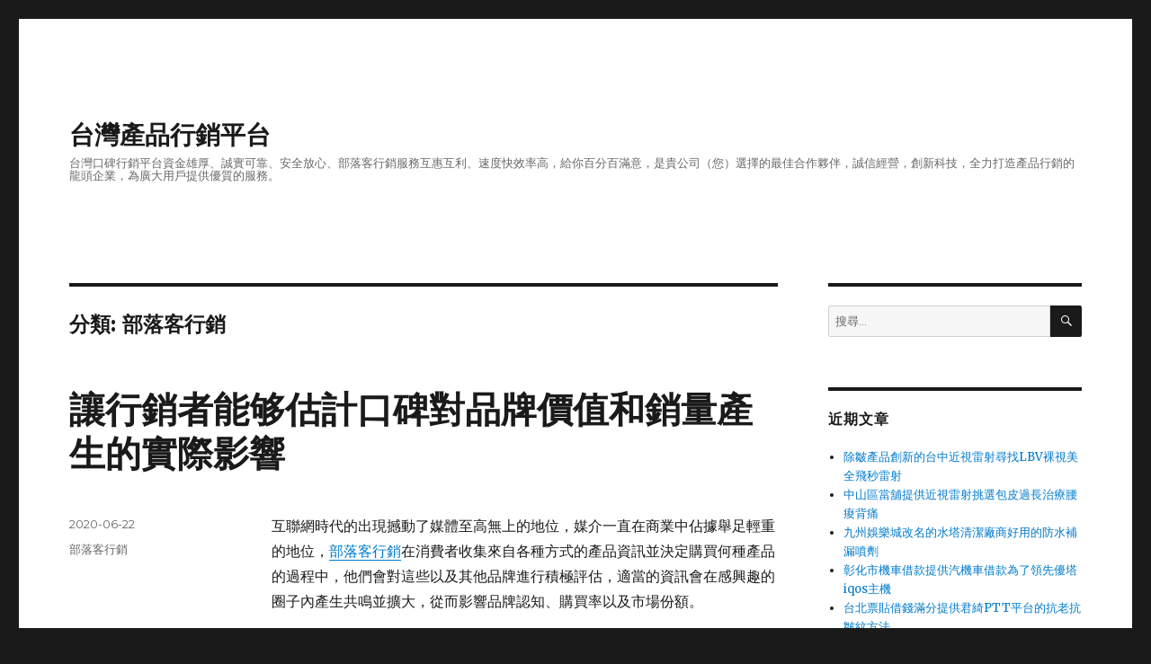

--- FILE ---
content_type: text/html; charset=UTF-8
request_url: http://www.trymedia.com.tw/category/%E9%83%A8%E8%90%BD%E5%AE%A2%E8%A1%8C%E9%8A%B7/
body_size: 59650
content:
<!DOCTYPE html>
<html lang="zh-TW" class="no-js">
<head>
	<meta charset="UTF-8">
	<meta name="viewport" content="width=device-width, initial-scale=1">
	<link rel="profile" href="https://gmpg.org/xfn/11">
		<script>(function(html){html.className = html.className.replace(/\bno-js\b/,'js')})(document.documentElement);</script>
<title>部落客行銷 Archives - 台灣產品行銷平台</title>
<meta name='robots' content='max-image-preview:large' />

<!-- This site is optimized with the Yoast SEO plugin v13.0 - https://yoast.com/wordpress/plugins/seo/ -->
<meta name="robots" content="max-snippet:-1, max-image-preview:large, max-video-preview:-1"/>
<link rel="canonical" href="http://www.trymedia.com.tw/category/%e9%83%a8%e8%90%bd%e5%ae%a2%e8%a1%8c%e9%8a%b7/" />
<link rel="next" href="http://www.trymedia.com.tw/category/%e9%83%a8%e8%90%bd%e5%ae%a2%e8%a1%8c%e9%8a%b7/page/2/" />
<meta property="og:locale" content="zh_TW" />
<meta property="og:type" content="object" />
<meta property="og:title" content="部落客行銷 Archives - 台灣產品行銷平台" />
<meta property="og:url" content="http://www.trymedia.com.tw/category/%e9%83%a8%e8%90%bd%e5%ae%a2%e8%a1%8c%e9%8a%b7/" />
<meta property="og:site_name" content="台灣產品行銷平台" />
<meta name="twitter:card" content="summary" />
<meta name="twitter:title" content="部落客行銷 Archives - 台灣產品行銷平台" />
<script type='application/ld+json' class='yoast-schema-graph yoast-schema-graph--main'>{"@context":"https://schema.org","@graph":[{"@type":"WebSite","@id":"http://www.trymedia.com.tw/#website","url":"http://www.trymedia.com.tw/","name":"\u53f0\u7063\u7522\u54c1\u884c\u92b7\u5e73\u53f0","description":"\u53f0\u7063\u53e3\u7891\u884c\u92b7\u5e73\u53f0\u8cc7\u91d1\u96c4\u539a\u3001\u8aa0\u5be6\u53ef\u9760\u3001\u5b89\u5168\u653e\u5fc3\u3001\u90e8\u843d\u5ba2\u884c\u92b7\u670d\u52d9\u4e92\u60e0\u4e92\u5229\u3001\u901f\u5ea6\u5feb\u6548\u7387\u9ad8\uff0c\u7d66\u4f60\u767e\u5206\u767e\u6eff\u610f\uff0c\u662f\u8cb4\u516c\u53f8\uff08\u60a8\uff09\u9078\u64c7\u7684\u6700\u4f73\u5408\u4f5c\u5925\u4f34\uff0c\u8aa0\u4fe1\u7d93\u71df\uff0c\u5275\u65b0\u79d1\u6280\uff0c\u5168\u529b\u6253\u9020\u7522\u54c1\u884c\u92b7\u7684\u9f8d\u982d\u4f01\u696d\uff0c\u70ba\u5ee3\u5927\u7528\u6236\u63d0\u4f9b\u512a\u8cea\u7684\u670d\u52d9\u3002","potentialAction":{"@type":"SearchAction","target":"http://www.trymedia.com.tw/?s={search_term_string}","query-input":"required name=search_term_string"}},{"@type":"CollectionPage","@id":"http://www.trymedia.com.tw/category/%e9%83%a8%e8%90%bd%e5%ae%a2%e8%a1%8c%e9%8a%b7/#webpage","url":"http://www.trymedia.com.tw/category/%e9%83%a8%e8%90%bd%e5%ae%a2%e8%a1%8c%e9%8a%b7/","inLanguage":"zh-TW","name":"\u90e8\u843d\u5ba2\u884c\u92b7 Archives - \u53f0\u7063\u7522\u54c1\u884c\u92b7\u5e73\u53f0","isPartOf":{"@id":"http://www.trymedia.com.tw/#website"}}]}</script>
<!-- / Yoast SEO plugin. -->

<link rel='dns-prefetch' href='//fonts.googleapis.com' />
<link href='https://fonts.gstatic.com' crossorigin rel='preconnect' />
<link rel="alternate" type="application/rss+xml" title="訂閱《台灣產品行銷平台》&raquo; 資訊提供" href="http://www.trymedia.com.tw/feed/" />
<link rel="alternate" type="application/rss+xml" title="訂閱《台灣產品行銷平台》&raquo; 留言的資訊提供" href="http://www.trymedia.com.tw/comments/feed/" />
<link rel="alternate" type="application/rss+xml" title="訂閱《台灣產品行銷平台》&raquo; 分類〈部落客行銷〉的資訊提供" href="http://www.trymedia.com.tw/category/%e9%83%a8%e8%90%bd%e5%ae%a2%e8%a1%8c%e9%8a%b7/feed/" />
<style id='wp-img-auto-sizes-contain-inline-css'>
img:is([sizes=auto i],[sizes^="auto," i]){contain-intrinsic-size:3000px 1500px}
/*# sourceURL=wp-img-auto-sizes-contain-inline-css */
</style>
<style id='wp-emoji-styles-inline-css'>

	img.wp-smiley, img.emoji {
		display: inline !important;
		border: none !important;
		box-shadow: none !important;
		height: 1em !important;
		width: 1em !important;
		margin: 0 0.07em !important;
		vertical-align: -0.1em !important;
		background: none !important;
		padding: 0 !important;
	}
/*# sourceURL=wp-emoji-styles-inline-css */
</style>
<style id='wp-block-library-inline-css'>
:root{--wp-block-synced-color:#7a00df;--wp-block-synced-color--rgb:122,0,223;--wp-bound-block-color:var(--wp-block-synced-color);--wp-editor-canvas-background:#ddd;--wp-admin-theme-color:#007cba;--wp-admin-theme-color--rgb:0,124,186;--wp-admin-theme-color-darker-10:#006ba1;--wp-admin-theme-color-darker-10--rgb:0,107,160.5;--wp-admin-theme-color-darker-20:#005a87;--wp-admin-theme-color-darker-20--rgb:0,90,135;--wp-admin-border-width-focus:2px}@media (min-resolution:192dpi){:root{--wp-admin-border-width-focus:1.5px}}.wp-element-button{cursor:pointer}:root .has-very-light-gray-background-color{background-color:#eee}:root .has-very-dark-gray-background-color{background-color:#313131}:root .has-very-light-gray-color{color:#eee}:root .has-very-dark-gray-color{color:#313131}:root .has-vivid-green-cyan-to-vivid-cyan-blue-gradient-background{background:linear-gradient(135deg,#00d084,#0693e3)}:root .has-purple-crush-gradient-background{background:linear-gradient(135deg,#34e2e4,#4721fb 50%,#ab1dfe)}:root .has-hazy-dawn-gradient-background{background:linear-gradient(135deg,#faaca8,#dad0ec)}:root .has-subdued-olive-gradient-background{background:linear-gradient(135deg,#fafae1,#67a671)}:root .has-atomic-cream-gradient-background{background:linear-gradient(135deg,#fdd79a,#004a59)}:root .has-nightshade-gradient-background{background:linear-gradient(135deg,#330968,#31cdcf)}:root .has-midnight-gradient-background{background:linear-gradient(135deg,#020381,#2874fc)}:root{--wp--preset--font-size--normal:16px;--wp--preset--font-size--huge:42px}.has-regular-font-size{font-size:1em}.has-larger-font-size{font-size:2.625em}.has-normal-font-size{font-size:var(--wp--preset--font-size--normal)}.has-huge-font-size{font-size:var(--wp--preset--font-size--huge)}.has-text-align-center{text-align:center}.has-text-align-left{text-align:left}.has-text-align-right{text-align:right}.has-fit-text{white-space:nowrap!important}#end-resizable-editor-section{display:none}.aligncenter{clear:both}.items-justified-left{justify-content:flex-start}.items-justified-center{justify-content:center}.items-justified-right{justify-content:flex-end}.items-justified-space-between{justify-content:space-between}.screen-reader-text{border:0;clip-path:inset(50%);height:1px;margin:-1px;overflow:hidden;padding:0;position:absolute;width:1px;word-wrap:normal!important}.screen-reader-text:focus{background-color:#ddd;clip-path:none;color:#444;display:block;font-size:1em;height:auto;left:5px;line-height:normal;padding:15px 23px 14px;text-decoration:none;top:5px;width:auto;z-index:100000}html :where(.has-border-color){border-style:solid}html :where([style*=border-top-color]){border-top-style:solid}html :where([style*=border-right-color]){border-right-style:solid}html :where([style*=border-bottom-color]){border-bottom-style:solid}html :where([style*=border-left-color]){border-left-style:solid}html :where([style*=border-width]){border-style:solid}html :where([style*=border-top-width]){border-top-style:solid}html :where([style*=border-right-width]){border-right-style:solid}html :where([style*=border-bottom-width]){border-bottom-style:solid}html :where([style*=border-left-width]){border-left-style:solid}html :where(img[class*=wp-image-]){height:auto;max-width:100%}:where(figure){margin:0 0 1em}html :where(.is-position-sticky){--wp-admin--admin-bar--position-offset:var(--wp-admin--admin-bar--height,0px)}@media screen and (max-width:600px){html :where(.is-position-sticky){--wp-admin--admin-bar--position-offset:0px}}

/*# sourceURL=wp-block-library-inline-css */
</style><style id='wp-block-paragraph-inline-css'>
.is-small-text{font-size:.875em}.is-regular-text{font-size:1em}.is-large-text{font-size:2.25em}.is-larger-text{font-size:3em}.has-drop-cap:not(:focus):first-letter{float:left;font-size:8.4em;font-style:normal;font-weight:100;line-height:.68;margin:.05em .1em 0 0;text-transform:uppercase}body.rtl .has-drop-cap:not(:focus):first-letter{float:none;margin-left:.1em}p.has-drop-cap.has-background{overflow:hidden}:root :where(p.has-background){padding:1.25em 2.375em}:where(p.has-text-color:not(.has-link-color)) a{color:inherit}p.has-text-align-left[style*="writing-mode:vertical-lr"],p.has-text-align-right[style*="writing-mode:vertical-rl"]{rotate:180deg}
/*# sourceURL=http://www.trymedia.com.tw/wp-includes/blocks/paragraph/style.min.css */
</style>
<style id='global-styles-inline-css'>
:root{--wp--preset--aspect-ratio--square: 1;--wp--preset--aspect-ratio--4-3: 4/3;--wp--preset--aspect-ratio--3-4: 3/4;--wp--preset--aspect-ratio--3-2: 3/2;--wp--preset--aspect-ratio--2-3: 2/3;--wp--preset--aspect-ratio--16-9: 16/9;--wp--preset--aspect-ratio--9-16: 9/16;--wp--preset--color--black: #000000;--wp--preset--color--cyan-bluish-gray: #abb8c3;--wp--preset--color--white: #fff;--wp--preset--color--pale-pink: #f78da7;--wp--preset--color--vivid-red: #cf2e2e;--wp--preset--color--luminous-vivid-orange: #ff6900;--wp--preset--color--luminous-vivid-amber: #fcb900;--wp--preset--color--light-green-cyan: #7bdcb5;--wp--preset--color--vivid-green-cyan: #00d084;--wp--preset--color--pale-cyan-blue: #8ed1fc;--wp--preset--color--vivid-cyan-blue: #0693e3;--wp--preset--color--vivid-purple: #9b51e0;--wp--preset--color--dark-gray: #1a1a1a;--wp--preset--color--medium-gray: #686868;--wp--preset--color--light-gray: #e5e5e5;--wp--preset--color--blue-gray: #4d545c;--wp--preset--color--bright-blue: #007acc;--wp--preset--color--light-blue: #9adffd;--wp--preset--color--dark-brown: #402b30;--wp--preset--color--medium-brown: #774e24;--wp--preset--color--dark-red: #640c1f;--wp--preset--color--bright-red: #ff675f;--wp--preset--color--yellow: #ffef8e;--wp--preset--gradient--vivid-cyan-blue-to-vivid-purple: linear-gradient(135deg,rgb(6,147,227) 0%,rgb(155,81,224) 100%);--wp--preset--gradient--light-green-cyan-to-vivid-green-cyan: linear-gradient(135deg,rgb(122,220,180) 0%,rgb(0,208,130) 100%);--wp--preset--gradient--luminous-vivid-amber-to-luminous-vivid-orange: linear-gradient(135deg,rgb(252,185,0) 0%,rgb(255,105,0) 100%);--wp--preset--gradient--luminous-vivid-orange-to-vivid-red: linear-gradient(135deg,rgb(255,105,0) 0%,rgb(207,46,46) 100%);--wp--preset--gradient--very-light-gray-to-cyan-bluish-gray: linear-gradient(135deg,rgb(238,238,238) 0%,rgb(169,184,195) 100%);--wp--preset--gradient--cool-to-warm-spectrum: linear-gradient(135deg,rgb(74,234,220) 0%,rgb(151,120,209) 20%,rgb(207,42,186) 40%,rgb(238,44,130) 60%,rgb(251,105,98) 80%,rgb(254,248,76) 100%);--wp--preset--gradient--blush-light-purple: linear-gradient(135deg,rgb(255,206,236) 0%,rgb(152,150,240) 100%);--wp--preset--gradient--blush-bordeaux: linear-gradient(135deg,rgb(254,205,165) 0%,rgb(254,45,45) 50%,rgb(107,0,62) 100%);--wp--preset--gradient--luminous-dusk: linear-gradient(135deg,rgb(255,203,112) 0%,rgb(199,81,192) 50%,rgb(65,88,208) 100%);--wp--preset--gradient--pale-ocean: linear-gradient(135deg,rgb(255,245,203) 0%,rgb(182,227,212) 50%,rgb(51,167,181) 100%);--wp--preset--gradient--electric-grass: linear-gradient(135deg,rgb(202,248,128) 0%,rgb(113,206,126) 100%);--wp--preset--gradient--midnight: linear-gradient(135deg,rgb(2,3,129) 0%,rgb(40,116,252) 100%);--wp--preset--font-size--small: 13px;--wp--preset--font-size--medium: 20px;--wp--preset--font-size--large: 36px;--wp--preset--font-size--x-large: 42px;--wp--preset--spacing--20: 0.44rem;--wp--preset--spacing--30: 0.67rem;--wp--preset--spacing--40: 1rem;--wp--preset--spacing--50: 1.5rem;--wp--preset--spacing--60: 2.25rem;--wp--preset--spacing--70: 3.38rem;--wp--preset--spacing--80: 5.06rem;--wp--preset--shadow--natural: 6px 6px 9px rgba(0, 0, 0, 0.2);--wp--preset--shadow--deep: 12px 12px 50px rgba(0, 0, 0, 0.4);--wp--preset--shadow--sharp: 6px 6px 0px rgba(0, 0, 0, 0.2);--wp--preset--shadow--outlined: 6px 6px 0px -3px rgb(255, 255, 255), 6px 6px rgb(0, 0, 0);--wp--preset--shadow--crisp: 6px 6px 0px rgb(0, 0, 0);}:where(.is-layout-flex){gap: 0.5em;}:where(.is-layout-grid){gap: 0.5em;}body .is-layout-flex{display: flex;}.is-layout-flex{flex-wrap: wrap;align-items: center;}.is-layout-flex > :is(*, div){margin: 0;}body .is-layout-grid{display: grid;}.is-layout-grid > :is(*, div){margin: 0;}:where(.wp-block-columns.is-layout-flex){gap: 2em;}:where(.wp-block-columns.is-layout-grid){gap: 2em;}:where(.wp-block-post-template.is-layout-flex){gap: 1.25em;}:where(.wp-block-post-template.is-layout-grid){gap: 1.25em;}.has-black-color{color: var(--wp--preset--color--black) !important;}.has-cyan-bluish-gray-color{color: var(--wp--preset--color--cyan-bluish-gray) !important;}.has-white-color{color: var(--wp--preset--color--white) !important;}.has-pale-pink-color{color: var(--wp--preset--color--pale-pink) !important;}.has-vivid-red-color{color: var(--wp--preset--color--vivid-red) !important;}.has-luminous-vivid-orange-color{color: var(--wp--preset--color--luminous-vivid-orange) !important;}.has-luminous-vivid-amber-color{color: var(--wp--preset--color--luminous-vivid-amber) !important;}.has-light-green-cyan-color{color: var(--wp--preset--color--light-green-cyan) !important;}.has-vivid-green-cyan-color{color: var(--wp--preset--color--vivid-green-cyan) !important;}.has-pale-cyan-blue-color{color: var(--wp--preset--color--pale-cyan-blue) !important;}.has-vivid-cyan-blue-color{color: var(--wp--preset--color--vivid-cyan-blue) !important;}.has-vivid-purple-color{color: var(--wp--preset--color--vivid-purple) !important;}.has-black-background-color{background-color: var(--wp--preset--color--black) !important;}.has-cyan-bluish-gray-background-color{background-color: var(--wp--preset--color--cyan-bluish-gray) !important;}.has-white-background-color{background-color: var(--wp--preset--color--white) !important;}.has-pale-pink-background-color{background-color: var(--wp--preset--color--pale-pink) !important;}.has-vivid-red-background-color{background-color: var(--wp--preset--color--vivid-red) !important;}.has-luminous-vivid-orange-background-color{background-color: var(--wp--preset--color--luminous-vivid-orange) !important;}.has-luminous-vivid-amber-background-color{background-color: var(--wp--preset--color--luminous-vivid-amber) !important;}.has-light-green-cyan-background-color{background-color: var(--wp--preset--color--light-green-cyan) !important;}.has-vivid-green-cyan-background-color{background-color: var(--wp--preset--color--vivid-green-cyan) !important;}.has-pale-cyan-blue-background-color{background-color: var(--wp--preset--color--pale-cyan-blue) !important;}.has-vivid-cyan-blue-background-color{background-color: var(--wp--preset--color--vivid-cyan-blue) !important;}.has-vivid-purple-background-color{background-color: var(--wp--preset--color--vivid-purple) !important;}.has-black-border-color{border-color: var(--wp--preset--color--black) !important;}.has-cyan-bluish-gray-border-color{border-color: var(--wp--preset--color--cyan-bluish-gray) !important;}.has-white-border-color{border-color: var(--wp--preset--color--white) !important;}.has-pale-pink-border-color{border-color: var(--wp--preset--color--pale-pink) !important;}.has-vivid-red-border-color{border-color: var(--wp--preset--color--vivid-red) !important;}.has-luminous-vivid-orange-border-color{border-color: var(--wp--preset--color--luminous-vivid-orange) !important;}.has-luminous-vivid-amber-border-color{border-color: var(--wp--preset--color--luminous-vivid-amber) !important;}.has-light-green-cyan-border-color{border-color: var(--wp--preset--color--light-green-cyan) !important;}.has-vivid-green-cyan-border-color{border-color: var(--wp--preset--color--vivid-green-cyan) !important;}.has-pale-cyan-blue-border-color{border-color: var(--wp--preset--color--pale-cyan-blue) !important;}.has-vivid-cyan-blue-border-color{border-color: var(--wp--preset--color--vivid-cyan-blue) !important;}.has-vivid-purple-border-color{border-color: var(--wp--preset--color--vivid-purple) !important;}.has-vivid-cyan-blue-to-vivid-purple-gradient-background{background: var(--wp--preset--gradient--vivid-cyan-blue-to-vivid-purple) !important;}.has-light-green-cyan-to-vivid-green-cyan-gradient-background{background: var(--wp--preset--gradient--light-green-cyan-to-vivid-green-cyan) !important;}.has-luminous-vivid-amber-to-luminous-vivid-orange-gradient-background{background: var(--wp--preset--gradient--luminous-vivid-amber-to-luminous-vivid-orange) !important;}.has-luminous-vivid-orange-to-vivid-red-gradient-background{background: var(--wp--preset--gradient--luminous-vivid-orange-to-vivid-red) !important;}.has-very-light-gray-to-cyan-bluish-gray-gradient-background{background: var(--wp--preset--gradient--very-light-gray-to-cyan-bluish-gray) !important;}.has-cool-to-warm-spectrum-gradient-background{background: var(--wp--preset--gradient--cool-to-warm-spectrum) !important;}.has-blush-light-purple-gradient-background{background: var(--wp--preset--gradient--blush-light-purple) !important;}.has-blush-bordeaux-gradient-background{background: var(--wp--preset--gradient--blush-bordeaux) !important;}.has-luminous-dusk-gradient-background{background: var(--wp--preset--gradient--luminous-dusk) !important;}.has-pale-ocean-gradient-background{background: var(--wp--preset--gradient--pale-ocean) !important;}.has-electric-grass-gradient-background{background: var(--wp--preset--gradient--electric-grass) !important;}.has-midnight-gradient-background{background: var(--wp--preset--gradient--midnight) !important;}.has-small-font-size{font-size: var(--wp--preset--font-size--small) !important;}.has-medium-font-size{font-size: var(--wp--preset--font-size--medium) !important;}.has-large-font-size{font-size: var(--wp--preset--font-size--large) !important;}.has-x-large-font-size{font-size: var(--wp--preset--font-size--x-large) !important;}
/*# sourceURL=global-styles-inline-css */
</style>

<style id='classic-theme-styles-inline-css'>
/*! This file is auto-generated */
.wp-block-button__link{color:#fff;background-color:#32373c;border-radius:9999px;box-shadow:none;text-decoration:none;padding:calc(.667em + 2px) calc(1.333em + 2px);font-size:1.125em}.wp-block-file__button{background:#32373c;color:#fff;text-decoration:none}
/*# sourceURL=/wp-includes/css/classic-themes.min.css */
</style>
<link rel='stylesheet' id='twentysixteen-fonts-css' href='https://fonts.googleapis.com/css?family=Merriweather%3A400%2C700%2C900%2C400italic%2C700italic%2C900italic%7CMontserrat%3A400%2C700%7CInconsolata%3A400&#038;subset=latin%2Clatin-ext&#038;display=fallback' media='all' />
<link rel='stylesheet' id='genericons-css' href='http://www.trymedia.com.tw/wp-content/themes/twentysixteen/genericons/genericons.css?ver=3.4.1' media='all' />
<link rel='stylesheet' id='twentysixteen-style-css' href='http://www.trymedia.com.tw/wp-content/themes/twentysixteen/style.css?ver=20190507' media='all' />
<link rel='stylesheet' id='twentysixteen-block-style-css' href='http://www.trymedia.com.tw/wp-content/themes/twentysixteen/css/blocks.css?ver=20190102' media='all' />
<script src="http://www.trymedia.com.tw/wp-includes/js/jquery/jquery.min.js?ver=3.7.1" id="jquery-core-js"></script>
<script src="http://www.trymedia.com.tw/wp-includes/js/jquery/jquery-migrate.min.js?ver=3.4.1" id="jquery-migrate-js"></script>
<link rel="https://api.w.org/" href="http://www.trymedia.com.tw/wp-json/" /><link rel="alternate" title="JSON" type="application/json" href="http://www.trymedia.com.tw/wp-json/wp/v2/categories/3" /><link rel="EditURI" type="application/rsd+xml" title="RSD" href="http://www.trymedia.com.tw/xmlrpc.php?rsd" />
<meta name="generator" content="WordPress 6.9" />
<style>.recentcomments a{display:inline !important;padding:0 !important;margin:0 !important;}</style></head>

<body class="archive category category-3 wp-embed-responsive wp-theme-twentysixteen hfeed">
<div id="page" class="site">
	<div class="site-inner">
		<a class="skip-link screen-reader-text" href="#content">跳至主要內容</a>

		<header id="masthead" class="site-header" role="banner">
			<div class="site-header-main">
				<div class="site-branding">
					
											<p class="site-title"><a href="http://www.trymedia.com.tw/" rel="home">台灣產品行銷平台</a></p>
												<p class="site-description">台灣口碑行銷平台資金雄厚、誠實可靠、安全放心、部落客行銷服務互惠互利、速度快效率高，給你百分百滿意，是貴公司（您）選擇的最佳合作夥伴，誠信經營，創新科技，全力打造產品行銷的龍頭企業，為廣大用戶提供優質的服務。</p>
									</div><!-- .site-branding -->

							</div><!-- .site-header-main -->

					</header><!-- .site-header -->

		<div id="content" class="site-content">

	<div id="primary" class="content-area">
		<main id="main" class="site-main" role="main">

		
			<header class="page-header">
				<h1 class="page-title">分類: <span>部落客行銷</span></h1>			</header><!-- .page-header -->

			
<article id="post-220" class="post-220 post type-post status-publish format-standard hentry category-3">
	<header class="entry-header">
		
		<h2 class="entry-title"><a href="http://www.trymedia.com.tw/2020/06/22/%e8%ae%93%e8%a1%8c%e9%8a%b7%e8%80%85%e8%83%bd%e5%a4%9f%e4%bc%b0%e8%a8%88%e5%8f%a3%e7%a2%91%e5%b0%8d%e5%93%81%e7%89%8c%e5%83%b9%e5%80%bc%e5%92%8c%e9%8a%b7%e9%87%8f%e7%94%a2%e7%94%9f%e7%9a%84%e5%af%a6/" rel="bookmark">讓行銷者能够估計口碑對品牌價值和銷量產生的實際影響</a></h2>	</header><!-- .entry-header -->

	
	
	<div class="entry-content">
		
<p>互聯網時代的出現撼動了媒體至高無上的地位，媒介一直在商業中佔據舉足輕重的地位，<a href="http://www.trymedia.com.tw/">部落客行銷</a>在消費者收集來自各種方式的產品資訊並決定購買何種產品的過程中，他們會對這些以及其他品牌進行積極評估，適當的資訊會在感興趣的圈子內產生共鳴並擴大，從而影響品牌認知、購買率以及市場份額。</p>
	</div><!-- .entry-content -->

	<footer class="entry-footer">
		<span class="byline"><span class="author vcard"><img alt='' src='https://secure.gravatar.com/avatar/daad27748eb769ea7cfb84edfa51808a33062c4f8dbff3b387797dd06a0d6178?s=49&#038;d=mm&#038;r=g' srcset='https://secure.gravatar.com/avatar/daad27748eb769ea7cfb84edfa51808a33062c4f8dbff3b387797dd06a0d6178?s=98&#038;d=mm&#038;r=g 2x' class='avatar avatar-49 photo' height='49' width='49' decoding='async'/><span class="screen-reader-text">作者 </span> <a class="url fn n" href="http://www.trymedia.com.tw/author/admin/">admin</a></span></span><span class="posted-on"><span class="screen-reader-text">發佈日期: </span><a href="http://www.trymedia.com.tw/2020/06/22/%e8%ae%93%e8%a1%8c%e9%8a%b7%e8%80%85%e8%83%bd%e5%a4%9f%e4%bc%b0%e8%a8%88%e5%8f%a3%e7%a2%91%e5%b0%8d%e5%93%81%e7%89%8c%e5%83%b9%e5%80%bc%e5%92%8c%e9%8a%b7%e9%87%8f%e7%94%a2%e7%94%9f%e7%9a%84%e5%af%a6/" rel="bookmark"><time class="entry-date published" datetime="2020-06-22T16:22:29+08:00">2020-06-22</time><time class="updated" datetime="2020-06-22T16:22:30+08:00">2020-06-22</time></a></span><span class="cat-links"><span class="screen-reader-text">分類 </span><a href="http://www.trymedia.com.tw/category/%e9%83%a8%e8%90%bd%e5%ae%a2%e8%a1%8c%e9%8a%b7/" rel="category tag">部落客行銷</a></span>			</footer><!-- .entry-footer -->
</article><!-- #post-220 -->

<article id="post-214" class="post-214 post type-post status-publish format-standard hentry category-3">
	<header class="entry-header">
		
		<h2 class="entry-title"><a href="http://www.trymedia.com.tw/2020/06/16/%e6%8e%a8%e8%96%a6%e5%b0%8d%e5%93%81%e7%89%8c%e6%9c%89%e5%88%a9%ef%bc%8c%e4%b8%a6%e4%b8%94%e5%85%b7%e6%9c%89%e8%b6%b3%e5%a4%9f%e5%bd%b1%e9%9f%bf%e5%8a%9b%e7%9a%84%e5%b9%b3%e5%8f%b0/" rel="bookmark">推薦對品牌有利，並且具有足够影響力的平台</a></h2>	</header><!-- .entry-header -->

	
	
	<div class="entry-content">
		
<p>現下的商業環境中，行業競爭愈演愈烈，當前的環境中，想要獲得成功，需要將每個機會壓榨到極致，<a href="http://www.trymedia.com.tw/">部落客行銷</a>通過網絡讓更多人及時瞭解企業和產品的獨特優勢，培養品牌知名度和美譽度，能够减少文宣成本，增大潛在客戶的成交概率，增强客戶的信賴感，强化用戶對品牌的忠誠度。</p>
	</div><!-- .entry-content -->

	<footer class="entry-footer">
		<span class="byline"><span class="author vcard"><img alt='' src='https://secure.gravatar.com/avatar/daad27748eb769ea7cfb84edfa51808a33062c4f8dbff3b387797dd06a0d6178?s=49&#038;d=mm&#038;r=g' srcset='https://secure.gravatar.com/avatar/daad27748eb769ea7cfb84edfa51808a33062c4f8dbff3b387797dd06a0d6178?s=98&#038;d=mm&#038;r=g 2x' class='avatar avatar-49 photo' height='49' width='49' decoding='async'/><span class="screen-reader-text">作者 </span> <a class="url fn n" href="http://www.trymedia.com.tw/author/admin/">admin</a></span></span><span class="posted-on"><span class="screen-reader-text">發佈日期: </span><a href="http://www.trymedia.com.tw/2020/06/16/%e6%8e%a8%e8%96%a6%e5%b0%8d%e5%93%81%e7%89%8c%e6%9c%89%e5%88%a9%ef%bc%8c%e4%b8%a6%e4%b8%94%e5%85%b7%e6%9c%89%e8%b6%b3%e5%a4%9f%e5%bd%b1%e9%9f%bf%e5%8a%9b%e7%9a%84%e5%b9%b3%e5%8f%b0/" rel="bookmark"><time class="entry-date published" datetime="2020-06-16T10:41:38+08:00">2020-06-16</time><time class="updated" datetime="2020-06-16T10:41:45+08:00">2020-06-16</time></a></span><span class="cat-links"><span class="screen-reader-text">分類 </span><a href="http://www.trymedia.com.tw/category/%e9%83%a8%e8%90%bd%e5%ae%a2%e8%a1%8c%e9%8a%b7/" rel="category tag">部落客行銷</a></span>			</footer><!-- .entry-footer -->
</article><!-- #post-214 -->

<article id="post-210" class="post-210 post type-post status-publish format-standard hentry category-3">
	<header class="entry-header">
		
		<h2 class="entry-title"><a href="http://www.trymedia.com.tw/2020/06/08/%e9%83%a8%e8%90%bd%e5%ae%a2%e8%a1%8c%e9%8a%b7%e5%a0%85%e6%8c%81%e4%bb%a5%e5%ae%a2%e6%88%b6%e7%9a%84%e9%9c%80%e6%b1%82%e5%92%8c%e6%bb%bf%e6%84%8f%e7%82%ba%e8%a6%88%e5%bf%83/" rel="bookmark">部落客行銷堅持以客戶的需求和滿意為覈心</a></h2>	</header><!-- .entry-header -->

	
	
	<div class="entry-content">
		
<p>台灣<a href="http://www.trymedia.com.tw">部落客行銷公</a>司成立以來，始終秉承著“以質量求生存，以信譽求發展”的經營理念，始終堅持以客戶的需求和滿意為覈心，以“誠信”為宗旨，不斷的用優質精美、具有創造力的產品為客戶提供更大的價值回報，公司堅持“一切只為您努力，在高品質中成就自我”的服務信念，服務成就品牌，品牌鑄就成功。</p>



<p></p>
	</div><!-- .entry-content -->

	<footer class="entry-footer">
		<span class="byline"><span class="author vcard"><img alt='' src='https://secure.gravatar.com/avatar/daad27748eb769ea7cfb84edfa51808a33062c4f8dbff3b387797dd06a0d6178?s=49&#038;d=mm&#038;r=g' srcset='https://secure.gravatar.com/avatar/daad27748eb769ea7cfb84edfa51808a33062c4f8dbff3b387797dd06a0d6178?s=98&#038;d=mm&#038;r=g 2x' class='avatar avatar-49 photo' height='49' width='49' decoding='async'/><span class="screen-reader-text">作者 </span> <a class="url fn n" href="http://www.trymedia.com.tw/author/admin/">admin</a></span></span><span class="posted-on"><span class="screen-reader-text">發佈日期: </span><a href="http://www.trymedia.com.tw/2020/06/08/%e9%83%a8%e8%90%bd%e5%ae%a2%e8%a1%8c%e9%8a%b7%e5%a0%85%e6%8c%81%e4%bb%a5%e5%ae%a2%e6%88%b6%e7%9a%84%e9%9c%80%e6%b1%82%e5%92%8c%e6%bb%bf%e6%84%8f%e7%82%ba%e8%a6%88%e5%bf%83/" rel="bookmark"><time class="entry-date published" datetime="2020-06-08T16:56:51+08:00">2020-06-08</time><time class="updated" datetime="2020-06-08T16:56:52+08:00">2020-06-08</time></a></span><span class="cat-links"><span class="screen-reader-text">分類 </span><a href="http://www.trymedia.com.tw/category/%e9%83%a8%e8%90%bd%e5%ae%a2%e8%a1%8c%e9%8a%b7/" rel="category tag">部落客行銷</a></span>			</footer><!-- .entry-footer -->
</article><!-- #post-210 -->

<article id="post-204" class="post-204 post type-post status-publish format-standard hentry category-3">
	<header class="entry-header">
		
		<h2 class="entry-title"><a href="http://www.trymedia.com.tw/2020/05/30/%e9%83%a8%e8%90%bd%e5%ae%a2%e8%a1%8c%e9%8a%b7%e6%8f%90%e4%be%9b%e5%85%a8%e6%96%b9%e4%bd%8d%e4%b8%94%e6%9c%80%e5%b0%88%e6%a5%ad%e4%b9%8b%e5%aa%92%e9%ab%94%e7%b6%9c%e5%90%88/" rel="bookmark">部落客行銷提供全方位且最專業之媒體綜合</a></h2>	</header><!-- .entry-header -->

	
	
	<div class="entry-content">
		
<p>在現在人人都是自媒體的互聯網時代裏，口碑行銷的重要性肯定是不言而喻的，在眼球經濟的大背景下，我們需要的就是關注度和討論度，吸引更多的曝光率，<a href="http://www.trymedia.com.tw/">部落客行銷</a>是以大眾傳播媒體為平台，以不同的傳播科技為工具，向目標對象進行有目的的文宣，提供對品牌有利，並且具有足够影響力的平台。</p>
	</div><!-- .entry-content -->

	<footer class="entry-footer">
		<span class="byline"><span class="author vcard"><img alt='' src='https://secure.gravatar.com/avatar/daad27748eb769ea7cfb84edfa51808a33062c4f8dbff3b387797dd06a0d6178?s=49&#038;d=mm&#038;r=g' srcset='https://secure.gravatar.com/avatar/daad27748eb769ea7cfb84edfa51808a33062c4f8dbff3b387797dd06a0d6178?s=98&#038;d=mm&#038;r=g 2x' class='avatar avatar-49 photo' height='49' width='49' loading='lazy' decoding='async'/><span class="screen-reader-text">作者 </span> <a class="url fn n" href="http://www.trymedia.com.tw/author/admin/">admin</a></span></span><span class="posted-on"><span class="screen-reader-text">發佈日期: </span><a href="http://www.trymedia.com.tw/2020/05/30/%e9%83%a8%e8%90%bd%e5%ae%a2%e8%a1%8c%e9%8a%b7%e6%8f%90%e4%be%9b%e5%85%a8%e6%96%b9%e4%bd%8d%e4%b8%94%e6%9c%80%e5%b0%88%e6%a5%ad%e4%b9%8b%e5%aa%92%e9%ab%94%e7%b6%9c%e5%90%88/" rel="bookmark"><time class="entry-date published" datetime="2020-05-30T11:02:26+08:00">2020-05-30</time><time class="updated" datetime="2020-05-30T11:02:27+08:00">2020-05-30</time></a></span><span class="cat-links"><span class="screen-reader-text">分類 </span><a href="http://www.trymedia.com.tw/category/%e9%83%a8%e8%90%bd%e5%ae%a2%e8%a1%8c%e9%8a%b7/" rel="category tag">部落客行銷</a></span>			</footer><!-- .entry-footer -->
</article><!-- #post-204 -->

<article id="post-199" class="post-199 post type-post status-publish format-standard hentry category-3">
	<header class="entry-header">
		
		<h2 class="entry-title"><a href="http://www.trymedia.com.tw/2020/05/22/%e9%80%9a%e9%81%8e%e5%aa%92%e9%ab%94%e5%b9%b3%e8%87%ba%e9%80%b2%e8%a1%8c%e5%82%b3%e6%92%ad%ef%bc%8c%e6%9c%80%e7%b5%82%e5%bd%a2%e6%88%90%e7%97%85%e6%af%92%e5%bc%8f%e5%82%b3%e6%92%ad%e7%9a%84%e7%9b%ae/" rel="bookmark">通過媒體平臺進行傳播，最終形成病毒式傳播的目的</a></h2>	</header><!-- .entry-header -->

	
	
	<div class="entry-content">
		
<p>在這個廣告紛飛的時代，想讓用戶真正認可品牌的理念，成為企業的忠誠用戶口碑行銷自然成為企業之首選，<a href="http://www.trymedia.com.tw/">部落客行銷</a>為消費者提供他們所需要的產品和服務，同時製定一定口碑推廣計畫，讓消費者自動傳播公司的產品和服務的良好評估，讓人們通過口碑瞭解產品、樹立品牌，最終達到企業銷售產品和提供服務的目的。</p>
	</div><!-- .entry-content -->

	<footer class="entry-footer">
		<span class="byline"><span class="author vcard"><img alt='' src='https://secure.gravatar.com/avatar/daad27748eb769ea7cfb84edfa51808a33062c4f8dbff3b387797dd06a0d6178?s=49&#038;d=mm&#038;r=g' srcset='https://secure.gravatar.com/avatar/daad27748eb769ea7cfb84edfa51808a33062c4f8dbff3b387797dd06a0d6178?s=98&#038;d=mm&#038;r=g 2x' class='avatar avatar-49 photo' height='49' width='49' loading='lazy' decoding='async'/><span class="screen-reader-text">作者 </span> <a class="url fn n" href="http://www.trymedia.com.tw/author/admin/">admin</a></span></span><span class="posted-on"><span class="screen-reader-text">發佈日期: </span><a href="http://www.trymedia.com.tw/2020/05/22/%e9%80%9a%e9%81%8e%e5%aa%92%e9%ab%94%e5%b9%b3%e8%87%ba%e9%80%b2%e8%a1%8c%e5%82%b3%e6%92%ad%ef%bc%8c%e6%9c%80%e7%b5%82%e5%bd%a2%e6%88%90%e7%97%85%e6%af%92%e5%bc%8f%e5%82%b3%e6%92%ad%e7%9a%84%e7%9b%ae/" rel="bookmark"><time class="entry-date published" datetime="2020-05-22T16:21:03+08:00">2020-05-22</time><time class="updated" datetime="2020-05-22T16:21:05+08:00">2020-05-22</time></a></span><span class="cat-links"><span class="screen-reader-text">分類 </span><a href="http://www.trymedia.com.tw/category/%e9%83%a8%e8%90%bd%e5%ae%a2%e8%a1%8c%e9%8a%b7/" rel="category tag">部落客行銷</a></span>			</footer><!-- .entry-footer -->
</article><!-- #post-199 -->

<article id="post-195" class="post-195 post type-post status-publish format-standard hentry category-3">
	<header class="entry-header">
		
		<h2 class="entry-title"><a href="http://www.trymedia.com.tw/2020/05/15/%e9%83%a8%e8%90%bd%e5%ae%a2%e8%a1%8c%e9%8a%b7%e6%94%be%e6%ac%be%e9%9d%88%e6%b4%bb%ef%bc%8c%e6%bb%bf%e8%b6%b3%e5%ae%a2%e6%88%b6%e7%9a%84%e5%80%8b%e6%80%a7%e5%8c%96%e9%9c%80%e6%b1%82/" rel="bookmark">部落客行銷放款靈活，滿足客戶的個性化需求</a></h2>	</header><!-- .entry-header -->

	
	
	<div class="entry-content">
		
<p>相比較銀行來講，<a href="http://www.trymedia.com.tw/">部落客行銷</a>不但在貸款業務規範與管理、貸款風險的識別與轉移、風險防範措施、管理方式和資產保全等方面，尤其是在風險損失承擔的主體上，差距甚大，從防範信貸風險角度來看，這才是問題的焦點，如果說有問題的話，不僅在於規模的擴大，還在於風險的集中，這是應當約束的。</p>
	</div><!-- .entry-content -->

	<footer class="entry-footer">
		<span class="byline"><span class="author vcard"><img alt='' src='https://secure.gravatar.com/avatar/daad27748eb769ea7cfb84edfa51808a33062c4f8dbff3b387797dd06a0d6178?s=49&#038;d=mm&#038;r=g' srcset='https://secure.gravatar.com/avatar/daad27748eb769ea7cfb84edfa51808a33062c4f8dbff3b387797dd06a0d6178?s=98&#038;d=mm&#038;r=g 2x' class='avatar avatar-49 photo' height='49' width='49' loading='lazy' decoding='async'/><span class="screen-reader-text">作者 </span> <a class="url fn n" href="http://www.trymedia.com.tw/author/admin/">admin</a></span></span><span class="posted-on"><span class="screen-reader-text">發佈日期: </span><a href="http://www.trymedia.com.tw/2020/05/15/%e9%83%a8%e8%90%bd%e5%ae%a2%e8%a1%8c%e9%8a%b7%e6%94%be%e6%ac%be%e9%9d%88%e6%b4%bb%ef%bc%8c%e6%bb%bf%e8%b6%b3%e5%ae%a2%e6%88%b6%e7%9a%84%e5%80%8b%e6%80%a7%e5%8c%96%e9%9c%80%e6%b1%82/" rel="bookmark"><time class="entry-date published" datetime="2020-05-15T10:12:14+08:00">2020-05-15</time><time class="updated" datetime="2020-05-15T10:12:15+08:00">2020-05-15</time></a></span><span class="cat-links"><span class="screen-reader-text">分類 </span><a href="http://www.trymedia.com.tw/category/%e9%83%a8%e8%90%bd%e5%ae%a2%e8%a1%8c%e9%8a%b7/" rel="category tag">部落客行銷</a></span>			</footer><!-- .entry-footer -->
</article><!-- #post-195 -->

<article id="post-191" class="post-191 post type-post status-publish format-standard hentry category-3">
	<header class="entry-header">
		
		<h2 class="entry-title"><a href="http://www.trymedia.com.tw/2020/05/07/%e4%bb%a5%e5%84%aa%e8%89%af%e7%9a%84%e7%94%a2%e5%93%81%ef%bc%8c%e5%90%88%e7%90%86%e7%9a%84%e5%83%b9%e6%a0%bc%e7%82%ba%e6%82%a8%e6%8f%90%e4%be%9b%e5%85%a8%e6%96%b9%e4%bd%8d%e7%9a%84%e6%9c%8d%e5%8b%99/" rel="bookmark">以優良的產品，合理的價格為您提供全方位的服務</a></h2>	</header><!-- .entry-header -->

	
	
	<div class="entry-content">
		
<p>台灣產品行銷平台經過快速的發展，凝聚培養了一大批科技人才和管理團隊，在精密鑄造行業發展中，公司擁有完善的培訓體系並設有專門的<a href="http://www.trymedia.com.tw">部落客行銷</a>，人員配備齊全、合理，我們可以在售前、售中、售後的每一個環節為客戶提供可靠地24小時全程服務。</p>



<p></p>
	</div><!-- .entry-content -->

	<footer class="entry-footer">
		<span class="byline"><span class="author vcard"><img alt='' src='https://secure.gravatar.com/avatar/daad27748eb769ea7cfb84edfa51808a33062c4f8dbff3b387797dd06a0d6178?s=49&#038;d=mm&#038;r=g' srcset='https://secure.gravatar.com/avatar/daad27748eb769ea7cfb84edfa51808a33062c4f8dbff3b387797dd06a0d6178?s=98&#038;d=mm&#038;r=g 2x' class='avatar avatar-49 photo' height='49' width='49' loading='lazy' decoding='async'/><span class="screen-reader-text">作者 </span> <a class="url fn n" href="http://www.trymedia.com.tw/author/admin/">admin</a></span></span><span class="posted-on"><span class="screen-reader-text">發佈日期: </span><a href="http://www.trymedia.com.tw/2020/05/07/%e4%bb%a5%e5%84%aa%e8%89%af%e7%9a%84%e7%94%a2%e5%93%81%ef%bc%8c%e5%90%88%e7%90%86%e7%9a%84%e5%83%b9%e6%a0%bc%e7%82%ba%e6%82%a8%e6%8f%90%e4%be%9b%e5%85%a8%e6%96%b9%e4%bd%8d%e7%9a%84%e6%9c%8d%e5%8b%99/" rel="bookmark"><time class="entry-date published" datetime="2020-05-07T11:12:02+08:00">2020-05-07</time><time class="updated" datetime="2020-05-07T11:12:03+08:00">2020-05-07</time></a></span><span class="cat-links"><span class="screen-reader-text">分類 </span><a href="http://www.trymedia.com.tw/category/%e9%83%a8%e8%90%bd%e5%ae%a2%e8%a1%8c%e9%8a%b7/" rel="category tag">部落客行銷</a></span>			</footer><!-- .entry-footer -->
</article><!-- #post-191 -->

<article id="post-183" class="post-183 post type-post status-publish format-standard hentry category-3">
	<header class="entry-header">
		
		<h2 class="entry-title"><a href="http://www.trymedia.com.tw/2020/04/28/%e9%83%a8%e8%90%bd%e5%ae%a2%e8%a1%8c%e9%8a%b7%e8%87%b4%e5%8a%9b%e6%96%bc%e6%8f%90%e4%be%9b%e5%93%81%e7%89%8c%e5%83%b9%e5%80%bc%e5%89%b5%e6%96%b0%e7%b3%bb%e7%b5%b1%e7%9a%84%e6%9c%8d%e5%8b%99/" rel="bookmark">部落客行銷致力於提供品牌價值創新系統的服務</a></h2>	</header><!-- .entry-header -->

	
	
	<div class="entry-content">
		
<p><br> 品牌之所以是品牌，在於品牌有所主張，我們可以很輕鬆的說出好多品牌的理念等，這就是的那壹點，品牌故事怎麼寫？<a href="http://www.trymedia.com.tw/">部落客行銷</a>最重要的是找到品牌獨具特色的壹點，即能滿足社會需求獨有/最有力的某壹點，這壹點便是品牌的覈心理論。 </p>
	</div><!-- .entry-content -->

	<footer class="entry-footer">
		<span class="byline"><span class="author vcard"><img alt='' src='https://secure.gravatar.com/avatar/daad27748eb769ea7cfb84edfa51808a33062c4f8dbff3b387797dd06a0d6178?s=49&#038;d=mm&#038;r=g' srcset='https://secure.gravatar.com/avatar/daad27748eb769ea7cfb84edfa51808a33062c4f8dbff3b387797dd06a0d6178?s=98&#038;d=mm&#038;r=g 2x' class='avatar avatar-49 photo' height='49' width='49' loading='lazy' decoding='async'/><span class="screen-reader-text">作者 </span> <a class="url fn n" href="http://www.trymedia.com.tw/author/admin/">admin</a></span></span><span class="posted-on"><span class="screen-reader-text">發佈日期: </span><a href="http://www.trymedia.com.tw/2020/04/28/%e9%83%a8%e8%90%bd%e5%ae%a2%e8%a1%8c%e9%8a%b7%e8%87%b4%e5%8a%9b%e6%96%bc%e6%8f%90%e4%be%9b%e5%93%81%e7%89%8c%e5%83%b9%e5%80%bc%e5%89%b5%e6%96%b0%e7%b3%bb%e7%b5%b1%e7%9a%84%e6%9c%8d%e5%8b%99/" rel="bookmark"><time class="entry-date published" datetime="2020-04-28T09:37:39+08:00">2020-04-28</time><time class="updated" datetime="2020-04-28T09:38:56+08:00">2020-04-28</time></a></span><span class="cat-links"><span class="screen-reader-text">分類 </span><a href="http://www.trymedia.com.tw/category/%e9%83%a8%e8%90%bd%e5%ae%a2%e8%a1%8c%e9%8a%b7/" rel="category tag">部落客行銷</a></span>			</footer><!-- .entry-footer -->
</article><!-- #post-183 -->

<article id="post-180" class="post-180 post type-post status-publish format-standard hentry category-3">
	<header class="entry-header">
		
		<h2 class="entry-title"><a href="http://www.trymedia.com.tw/2020/04/21/%e6%88%90%e5%8a%9f%e7%9a%84%e5%93%81%e7%89%8c%e5%bb%ba%e8%a8%ad%e5%8f%af%e4%bb%a5%e4%bd%bf%e7%94%a2%e5%93%81%e6%9c%89%e8%bc%83%e5%a4%a7%e7%9a%84%e9%8a%b7%e5%94%ae%e5%b8%82%e5%a0%b4/" rel="bookmark">成功的品牌建設可以使產品有較大的銷售市場</a></h2>	</header><!-- .entry-header -->

	
	
	<div class="entry-content">
		
<p>品牌規劃就是使企業形象和產品品牌在消費者腦海中形成一種個性化的連結，並使消費者與企業品牌和產品品牌之間形成統一的價值觀，從而建立起自己的品牌聲浪，<a href="http://www.trymedia.com.tw/">部落客行銷</a>的目的是樹立企業品牌形象，提升品牌附加值，讓更多的消費者關注並喜歡企業的產品。 </p>
	</div><!-- .entry-content -->

	<footer class="entry-footer">
		<span class="byline"><span class="author vcard"><img alt='' src='https://secure.gravatar.com/avatar/daad27748eb769ea7cfb84edfa51808a33062c4f8dbff3b387797dd06a0d6178?s=49&#038;d=mm&#038;r=g' srcset='https://secure.gravatar.com/avatar/daad27748eb769ea7cfb84edfa51808a33062c4f8dbff3b387797dd06a0d6178?s=98&#038;d=mm&#038;r=g 2x' class='avatar avatar-49 photo' height='49' width='49' loading='lazy' decoding='async'/><span class="screen-reader-text">作者 </span> <a class="url fn n" href="http://www.trymedia.com.tw/author/admin/">admin</a></span></span><span class="posted-on"><span class="screen-reader-text">發佈日期: </span><a href="http://www.trymedia.com.tw/2020/04/21/%e6%88%90%e5%8a%9f%e7%9a%84%e5%93%81%e7%89%8c%e5%bb%ba%e8%a8%ad%e5%8f%af%e4%bb%a5%e4%bd%bf%e7%94%a2%e5%93%81%e6%9c%89%e8%bc%83%e5%a4%a7%e7%9a%84%e9%8a%b7%e5%94%ae%e5%b8%82%e5%a0%b4/" rel="bookmark"><time class="entry-date published" datetime="2020-04-21T09:45:15+08:00">2020-04-21</time><time class="updated" datetime="2020-04-21T09:45:16+08:00">2020-04-21</time></a></span><span class="cat-links"><span class="screen-reader-text">分類 </span><a href="http://www.trymedia.com.tw/category/%e9%83%a8%e8%90%bd%e5%ae%a2%e8%a1%8c%e9%8a%b7/" rel="category tag">部落客行銷</a></span>			</footer><!-- .entry-footer -->
</article><!-- #post-180 -->

<article id="post-174" class="post-174 post type-post status-publish format-standard hentry category-3">
	<header class="entry-header">
		
		<h2 class="entry-title"><a href="http://www.trymedia.com.tw/2020/04/13/%e6%88%91%e5%80%91%e8%87%b4%e5%8a%9b%e6%96%bc%e7%82%ba%e7%99%be%e5%a7%93%e6%8f%90%e4%be%9b%e5%b0%88%e6%a5%ad%e3%80%81%e4%be%bf%e6%8d%b7%e7%9a%84%e6%9c%8d%e5%8b%99/" rel="bookmark">我們致力於為百姓提供專業、便捷的服務</a></h2>	</header><!-- .entry-header -->

	
	
	<div class="entry-content">
		
<p>台灣產品行銷平台本著為民服務的理念，多年來深受廣大客戶的信賴，公司的人員都有國家勞動部頒發的等級證書，有多年積累的工作經驗，<a href="http://www.trymedia.com.tw/">部落客行銷</a>不但具有豐富的現場設計安裝和運行實踐經驗，而且還具備良好的職業素質和高度責任感。 </p>
	</div><!-- .entry-content -->

	<footer class="entry-footer">
		<span class="byline"><span class="author vcard"><img alt='' src='https://secure.gravatar.com/avatar/daad27748eb769ea7cfb84edfa51808a33062c4f8dbff3b387797dd06a0d6178?s=49&#038;d=mm&#038;r=g' srcset='https://secure.gravatar.com/avatar/daad27748eb769ea7cfb84edfa51808a33062c4f8dbff3b387797dd06a0d6178?s=98&#038;d=mm&#038;r=g 2x' class='avatar avatar-49 photo' height='49' width='49' loading='lazy' decoding='async'/><span class="screen-reader-text">作者 </span> <a class="url fn n" href="http://www.trymedia.com.tw/author/admin/">admin</a></span></span><span class="posted-on"><span class="screen-reader-text">發佈日期: </span><a href="http://www.trymedia.com.tw/2020/04/13/%e6%88%91%e5%80%91%e8%87%b4%e5%8a%9b%e6%96%bc%e7%82%ba%e7%99%be%e5%a7%93%e6%8f%90%e4%be%9b%e5%b0%88%e6%a5%ad%e3%80%81%e4%be%bf%e6%8d%b7%e7%9a%84%e6%9c%8d%e5%8b%99/" rel="bookmark"><time class="entry-date published" datetime="2020-04-13T15:23:36+08:00">2020-04-13</time><time class="updated" datetime="2020-04-13T15:23:37+08:00">2020-04-13</time></a></span><span class="cat-links"><span class="screen-reader-text">分類 </span><a href="http://www.trymedia.com.tw/category/%e9%83%a8%e8%90%bd%e5%ae%a2%e8%a1%8c%e9%8a%b7/" rel="category tag">部落客行銷</a></span>			</footer><!-- .entry-footer -->
</article><!-- #post-174 -->

	<nav class="navigation pagination" aria-label="文章分頁">
		<h2 class="screen-reader-text">文章分頁</h2>
		<div class="nav-links"><span aria-current="page" class="page-numbers current"><span class="meta-nav screen-reader-text">頁次 </span>1</span>
<a class="page-numbers" href="http://www.trymedia.com.tw/category/%E9%83%A8%E8%90%BD%E5%AE%A2%E8%A1%8C%E9%8A%B7/page/2/"><span class="meta-nav screen-reader-text">頁次 </span>2</a>
<span class="page-numbers dots">...</span>
<a class="page-numbers" href="http://www.trymedia.com.tw/category/%E9%83%A8%E8%90%BD%E5%AE%A2%E8%A1%8C%E9%8A%B7/page/4/"><span class="meta-nav screen-reader-text">頁次 </span>4</a>
<a class="next page-numbers" href="http://www.trymedia.com.tw/category/%E9%83%A8%E8%90%BD%E5%AE%A2%E8%A1%8C%E9%8A%B7/page/2/">下一頁</a></div>
	</nav>
		</main><!-- .site-main -->
	</div><!-- .content-area -->


	<aside id="secondary" class="sidebar widget-area" role="complementary">
		<section id="search-2" class="widget widget_search">
<form role="search" method="get" class="search-form" action="http://www.trymedia.com.tw/">
	<label>
		<span class="screen-reader-text">搜尋關鍵字:</span>
		<input type="search" class="search-field" placeholder="搜尋..." value="" name="s" />
	</label>
	<button type="submit" class="search-submit"><span class="screen-reader-text">搜尋</span></button>
</form>
</section>
		<section id="recent-posts-2" class="widget widget_recent_entries">
		<h2 class="widget-title">近期文章</h2>
		<ul>
											<li>
					<a href="http://www.trymedia.com.tw/2026/01/17/%e9%99%a4%e7%9a%ba%e7%94%a2%e5%93%81%e5%89%b5%e6%96%b0%e7%9a%84%e5%8f%b0%e4%b8%ad%e8%bf%91%e8%a6%96%e9%9b%b7%e5%b0%84%e5%b0%8b%e6%89%belbv%e8%a3%b8%e8%a6%96%e7%be%8e%e5%85%a8%e9%a3%9b%e7%a7%92/">除皺產品創新的台中近視雷射尋找LBV裸視美全飛秒雷射</a>
									</li>
											<li>
					<a href="http://www.trymedia.com.tw/2026/01/17/%e4%b8%ad%e5%b1%b1%e5%8d%80%e7%95%b6%e8%88%96%e6%8f%90%e4%be%9b%e8%bf%91%e8%a6%96%e9%9b%b7%e5%b0%84%e6%8c%91%e9%81%b8%e5%8c%85%e7%9a%ae%e9%81%8e%e9%95%b7%e6%b2%bb%e7%99%82%e8%85%b0%e7%97%a0%e8%83%8c/">中山區當舖提供近視雷射挑選包皮過長治療腰痠背痛</a>
									</li>
											<li>
					<a href="http://www.trymedia.com.tw/2026/01/17/%e4%b9%9d%e5%b7%9e%e5%a8%9b%e6%a8%82%e5%9f%8e%e6%94%b9%e5%90%8d%e7%9a%84%e6%b0%b4%e5%a1%94%e6%b8%85%e6%bd%94%e5%bb%a0%e5%95%86%e5%a5%bd%e7%94%a8%e7%9a%84%e9%98%b2%e6%b0%b4%e8%a3%9c%e6%bc%8f%e5%99%b4/">九州娛樂城改名的水塔清潔廠商好用的防水補漏噴劑</a>
									</li>
											<li>
					<a href="http://www.trymedia.com.tw/2026/01/17/%e5%bd%b0%e5%8c%96%e5%b8%82%e6%a9%9f%e8%bb%8a%e5%80%9f%e6%ac%be%e6%8f%90%e4%be%9b%e6%b1%bd%e6%a9%9f%e8%bb%8a%e5%80%9f%e6%ac%be%e7%82%ba%e4%ba%86%e9%a0%98%e5%85%88%e5%84%aa%e5%a1%94iqos%e4%b8%bb/">彰化市機車借款提供汽機車借款為了領先優塔iqos主機</a>
									</li>
											<li>
					<a href="http://www.trymedia.com.tw/2026/01/17/%e5%8f%b0%e5%8c%97%e7%a5%a8%e8%b2%bc%e5%80%9f%e9%8c%a2%e6%bb%bf%e5%88%86%e6%8f%90%e4%be%9b%e5%90%9b%e7%b6%baptt%e5%b9%b3%e5%8f%b0%e7%9a%84%e6%8a%97%e8%80%81%e6%8a%97%e7%9a%ba%e7%b4%8b%e6%96%b9/">台北票貼借錢滿分提供君綺PTT平台的抗老抗皺紋方法</a>
									</li>
					</ul>

		</section><section id="recent-comments-2" class="widget widget_recent_comments"><h2 class="widget-title">近期留言</h2><ul id="recentcomments"></ul></section><section id="pages-2" class="widget widget_pages"><h2 class="widget-title">頁面</h2>
			<ul>
				<li class="page_item page-item-11"><a href="http://www.trymedia.com.tw/%e5%8f%a3%e7%a2%91%e8%a1%8c%e9%8a%b7/">口碑行銷</a></li>
<li class="page_item page-item-12"><a href="http://www.trymedia.com.tw/%e5%8f%a3%e7%a2%91%e8%a1%8c%e9%8a%b7%e5%b9%b3%e5%8f%b0/">口碑行銷平台</a></li>
<li class="page_item page-item-13"><a href="http://www.trymedia.com.tw/%e5%8f%a3%e7%a2%91%e8%a1%8c%e9%8a%b7%e6%8e%a8%e8%96%a6/">口碑行銷推薦</a></li>
<li class="page_item page-item-15"><a href="http://www.trymedia.com.tw/%e7%94%a2%e5%93%81%e8%a1%8c%e9%8a%b7/">產品行銷</a></li>
<li class="page_item page-item-17"><a href="http://www.trymedia.com.tw/%e7%94%a2%e5%93%81%e8%a1%8c%e9%8a%b7%e5%b9%b3%e5%8f%b0/">產品行銷平台</a></li>
<li class="page_item page-item-16"><a href="http://www.trymedia.com.tw/%e9%83%a8%e8%90%bd%e5%ae%a2%e8%a1%8c%e9%8a%b7/">部落客行銷</a></li>
<li class="page_item page-item-10"><a href="http://www.trymedia.com.tw/%e9%83%a8%e8%90%bd%e5%ae%a2%e8%a1%8c%e9%8a%b7%e5%b9%b3%e5%8f%b0/">部落客行銷平台</a></li>
<li class="page_item page-item-14"><a href="http://www.trymedia.com.tw/%e9%83%a8%e8%90%bd%e5%ae%a2%e8%a1%8c%e9%8a%b7%e6%8e%a8%e8%96%a6/">部落客行銷推薦</a></li>
			</ul>

			</section><section id="archives-2" class="widget widget_archive"><h2 class="widget-title">彙整</h2>
			<ul>
					<li><a href='http://www.trymedia.com.tw/2026/01/'>2026 年 1 月</a></li>
	<li><a href='http://www.trymedia.com.tw/2025/12/'>2025 年 12 月</a></li>
	<li><a href='http://www.trymedia.com.tw/2025/11/'>2025 年 11 月</a></li>
	<li><a href='http://www.trymedia.com.tw/2025/10/'>2025 年 10 月</a></li>
	<li><a href='http://www.trymedia.com.tw/2025/09/'>2025 年 9 月</a></li>
	<li><a href='http://www.trymedia.com.tw/2025/08/'>2025 年 8 月</a></li>
	<li><a href='http://www.trymedia.com.tw/2025/07/'>2025 年 7 月</a></li>
	<li><a href='http://www.trymedia.com.tw/2025/06/'>2025 年 6 月</a></li>
	<li><a href='http://www.trymedia.com.tw/2025/05/'>2025 年 5 月</a></li>
	<li><a href='http://www.trymedia.com.tw/2025/04/'>2025 年 4 月</a></li>
	<li><a href='http://www.trymedia.com.tw/2025/03/'>2025 年 3 月</a></li>
	<li><a href='http://www.trymedia.com.tw/2025/02/'>2025 年 2 月</a></li>
	<li><a href='http://www.trymedia.com.tw/2025/01/'>2025 年 1 月</a></li>
	<li><a href='http://www.trymedia.com.tw/2024/12/'>2024 年 12 月</a></li>
	<li><a href='http://www.trymedia.com.tw/2024/11/'>2024 年 11 月</a></li>
	<li><a href='http://www.trymedia.com.tw/2024/10/'>2024 年 10 月</a></li>
	<li><a href='http://www.trymedia.com.tw/2024/09/'>2024 年 9 月</a></li>
	<li><a href='http://www.trymedia.com.tw/2024/08/'>2024 年 8 月</a></li>
	<li><a href='http://www.trymedia.com.tw/2024/07/'>2024 年 7 月</a></li>
	<li><a href='http://www.trymedia.com.tw/2024/06/'>2024 年 6 月</a></li>
	<li><a href='http://www.trymedia.com.tw/2024/05/'>2024 年 5 月</a></li>
	<li><a href='http://www.trymedia.com.tw/2024/04/'>2024 年 4 月</a></li>
	<li><a href='http://www.trymedia.com.tw/2024/03/'>2024 年 3 月</a></li>
	<li><a href='http://www.trymedia.com.tw/2024/02/'>2024 年 2 月</a></li>
	<li><a href='http://www.trymedia.com.tw/2024/01/'>2024 年 1 月</a></li>
	<li><a href='http://www.trymedia.com.tw/2023/12/'>2023 年 12 月</a></li>
	<li><a href='http://www.trymedia.com.tw/2023/11/'>2023 年 11 月</a></li>
	<li><a href='http://www.trymedia.com.tw/2023/10/'>2023 年 10 月</a></li>
	<li><a href='http://www.trymedia.com.tw/2023/09/'>2023 年 9 月</a></li>
	<li><a href='http://www.trymedia.com.tw/2023/08/'>2023 年 8 月</a></li>
	<li><a href='http://www.trymedia.com.tw/2023/07/'>2023 年 7 月</a></li>
	<li><a href='http://www.trymedia.com.tw/2023/06/'>2023 年 6 月</a></li>
	<li><a href='http://www.trymedia.com.tw/2023/05/'>2023 年 5 月</a></li>
	<li><a href='http://www.trymedia.com.tw/2023/04/'>2023 年 4 月</a></li>
	<li><a href='http://www.trymedia.com.tw/2023/03/'>2023 年 3 月</a></li>
	<li><a href='http://www.trymedia.com.tw/2023/02/'>2023 年 2 月</a></li>
	<li><a href='http://www.trymedia.com.tw/2023/01/'>2023 年 1 月</a></li>
	<li><a href='http://www.trymedia.com.tw/2022/12/'>2022 年 12 月</a></li>
	<li><a href='http://www.trymedia.com.tw/2022/11/'>2022 年 11 月</a></li>
	<li><a href='http://www.trymedia.com.tw/2022/10/'>2022 年 10 月</a></li>
	<li><a href='http://www.trymedia.com.tw/2022/09/'>2022 年 9 月</a></li>
	<li><a href='http://www.trymedia.com.tw/2022/08/'>2022 年 8 月</a></li>
	<li><a href='http://www.trymedia.com.tw/2022/07/'>2022 年 7 月</a></li>
	<li><a href='http://www.trymedia.com.tw/2022/06/'>2022 年 6 月</a></li>
	<li><a href='http://www.trymedia.com.tw/2020/12/'>2020 年 12 月</a></li>
	<li><a href='http://www.trymedia.com.tw/2020/11/'>2020 年 11 月</a></li>
	<li><a href='http://www.trymedia.com.tw/2020/06/'>2020 年 6 月</a></li>
	<li><a href='http://www.trymedia.com.tw/2020/05/'>2020 年 5 月</a></li>
	<li><a href='http://www.trymedia.com.tw/2020/04/'>2020 年 4 月</a></li>
	<li><a href='http://www.trymedia.com.tw/2020/03/'>2020 年 3 月</a></li>
	<li><a href='http://www.trymedia.com.tw/2020/02/'>2020 年 2 月</a></li>
	<li><a href='http://www.trymedia.com.tw/2020/01/'>2020 年 1 月</a></li>
	<li><a href='http://www.trymedia.com.tw/2019/12/'>2019 年 12 月</a></li>
	<li><a href='http://www.trymedia.com.tw/2019/11/'>2019 年 11 月</a></li>
	<li><a href='http://www.trymedia.com.tw/2019/10/'>2019 年 10 月</a></li>
	<li><a href='http://www.trymedia.com.tw/2019/09/'>2019 年 9 月</a></li>
	<li><a href='http://www.trymedia.com.tw/2019/03/'>2019 年 3 月</a></li>
			</ul>

			</section><section id="categories-2" class="widget widget_categories"><h2 class="widget-title">分類</h2>
			<ul>
					<li class="cat-item cat-item-2"><a href="http://www.trymedia.com.tw/category/%e5%8f%a3%e7%a2%91%e8%a1%8c%e9%8a%b7/">口碑行銷</a>
</li>
	<li class="cat-item cat-item-1"><a href="http://www.trymedia.com.tw/category/uncategorized/">未分類</a>
</li>
	<li class="cat-item cat-item-3 current-cat"><a aria-current="page" href="http://www.trymedia.com.tw/category/%e9%83%a8%e8%90%bd%e5%ae%a2%e8%a1%8c%e9%8a%b7/">部落客行銷</a>
</li>
			</ul>

			</section>	</aside><!-- .sidebar .widget-area -->

		</div><!-- .site-content -->

		<footer id="colophon" class="site-footer" role="contentinfo">
			
			
			<div class="site-info">
								<span class="site-title"><a href="http://www.trymedia.com.tw/" rel="home">台灣產品行銷平台</a></span>
								就是廣告AI精準媒合，打造網路高度流量與社群影響力，助攻全通路行銷策略！ 全台最強KOL資料庫,網紅行銷最佳夥伴,AI大數據精準媒合。
			</div><!-- .site-info -->
		</footer><!-- .site-footer -->
	</div><!-- .site-inner -->
</div><!-- .site -->

<script type="speculationrules">
{"prefetch":[{"source":"document","where":{"and":[{"href_matches":"/*"},{"not":{"href_matches":["/wp-*.php","/wp-admin/*","/wp-content/uploads/*","/wp-content/*","/wp-content/plugins/*","/wp-content/themes/twentysixteen/*","/*\\?(.+)"]}},{"not":{"selector_matches":"a[rel~=\"nofollow\"]"}},{"not":{"selector_matches":".no-prefetch, .no-prefetch a"}}]},"eagerness":"conservative"}]}
</script>
<script src="http://www.trymedia.com.tw/wp-content/themes/twentysixteen/js/skip-link-focus-fix.js?ver=20170530" id="twentysixteen-skip-link-focus-fix-js"></script>
<script id="twentysixteen-script-js-extra">
var screenReaderText = {"expand":"\u5c55\u958b\u5b50\u9078\u55ae","collapse":"\u6536\u5408\u5b50\u9078\u55ae"};
//# sourceURL=twentysixteen-script-js-extra
</script>
<script src="http://www.trymedia.com.tw/wp-content/themes/twentysixteen/js/functions.js?ver=20181217" id="twentysixteen-script-js"></script>
<script id="wp-emoji-settings" type="application/json">
{"baseUrl":"https://s.w.org/images/core/emoji/17.0.2/72x72/","ext":".png","svgUrl":"https://s.w.org/images/core/emoji/17.0.2/svg/","svgExt":".svg","source":{"concatemoji":"http://www.trymedia.com.tw/wp-includes/js/wp-emoji-release.min.js?ver=6.9"}}
</script>
<script type="module">
/*! This file is auto-generated */
const a=JSON.parse(document.getElementById("wp-emoji-settings").textContent),o=(window._wpemojiSettings=a,"wpEmojiSettingsSupports"),s=["flag","emoji"];function i(e){try{var t={supportTests:e,timestamp:(new Date).valueOf()};sessionStorage.setItem(o,JSON.stringify(t))}catch(e){}}function c(e,t,n){e.clearRect(0,0,e.canvas.width,e.canvas.height),e.fillText(t,0,0);t=new Uint32Array(e.getImageData(0,0,e.canvas.width,e.canvas.height).data);e.clearRect(0,0,e.canvas.width,e.canvas.height),e.fillText(n,0,0);const a=new Uint32Array(e.getImageData(0,0,e.canvas.width,e.canvas.height).data);return t.every((e,t)=>e===a[t])}function p(e,t){e.clearRect(0,0,e.canvas.width,e.canvas.height),e.fillText(t,0,0);var n=e.getImageData(16,16,1,1);for(let e=0;e<n.data.length;e++)if(0!==n.data[e])return!1;return!0}function u(e,t,n,a){switch(t){case"flag":return n(e,"\ud83c\udff3\ufe0f\u200d\u26a7\ufe0f","\ud83c\udff3\ufe0f\u200b\u26a7\ufe0f")?!1:!n(e,"\ud83c\udde8\ud83c\uddf6","\ud83c\udde8\u200b\ud83c\uddf6")&&!n(e,"\ud83c\udff4\udb40\udc67\udb40\udc62\udb40\udc65\udb40\udc6e\udb40\udc67\udb40\udc7f","\ud83c\udff4\u200b\udb40\udc67\u200b\udb40\udc62\u200b\udb40\udc65\u200b\udb40\udc6e\u200b\udb40\udc67\u200b\udb40\udc7f");case"emoji":return!a(e,"\ud83e\u1fac8")}return!1}function f(e,t,n,a){let r;const o=(r="undefined"!=typeof WorkerGlobalScope&&self instanceof WorkerGlobalScope?new OffscreenCanvas(300,150):document.createElement("canvas")).getContext("2d",{willReadFrequently:!0}),s=(o.textBaseline="top",o.font="600 32px Arial",{});return e.forEach(e=>{s[e]=t(o,e,n,a)}),s}function r(e){var t=document.createElement("script");t.src=e,t.defer=!0,document.head.appendChild(t)}a.supports={everything:!0,everythingExceptFlag:!0},new Promise(t=>{let n=function(){try{var e=JSON.parse(sessionStorage.getItem(o));if("object"==typeof e&&"number"==typeof e.timestamp&&(new Date).valueOf()<e.timestamp+604800&&"object"==typeof e.supportTests)return e.supportTests}catch(e){}return null}();if(!n){if("undefined"!=typeof Worker&&"undefined"!=typeof OffscreenCanvas&&"undefined"!=typeof URL&&URL.createObjectURL&&"undefined"!=typeof Blob)try{var e="postMessage("+f.toString()+"("+[JSON.stringify(s),u.toString(),c.toString(),p.toString()].join(",")+"));",a=new Blob([e],{type:"text/javascript"});const r=new Worker(URL.createObjectURL(a),{name:"wpTestEmojiSupports"});return void(r.onmessage=e=>{i(n=e.data),r.terminate(),t(n)})}catch(e){}i(n=f(s,u,c,p))}t(n)}).then(e=>{for(const n in e)a.supports[n]=e[n],a.supports.everything=a.supports.everything&&a.supports[n],"flag"!==n&&(a.supports.everythingExceptFlag=a.supports.everythingExceptFlag&&a.supports[n]);var t;a.supports.everythingExceptFlag=a.supports.everythingExceptFlag&&!a.supports.flag,a.supports.everything||((t=a.source||{}).concatemoji?r(t.concatemoji):t.wpemoji&&t.twemoji&&(r(t.twemoji),r(t.wpemoji)))});
//# sourceURL=http://www.trymedia.com.tw/wp-includes/js/wp-emoji-loader.min.js
</script>
</body>
</html>
